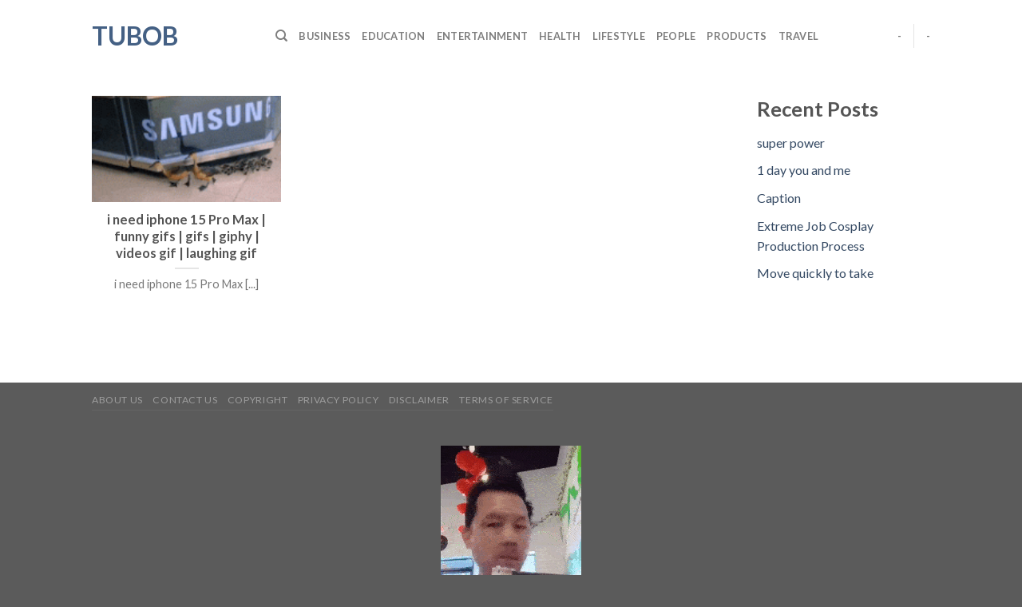

--- FILE ---
content_type: text/html; charset=utf-8
request_url: https://www.google.com/recaptcha/api2/aframe
body_size: 268
content:
<!DOCTYPE HTML><html><head><meta http-equiv="content-type" content="text/html; charset=UTF-8"></head><body><script nonce="97OJM1D7B129J0g-nNC_zQ">/** Anti-fraud and anti-abuse applications only. See google.com/recaptcha */ try{var clients={'sodar':'https://pagead2.googlesyndication.com/pagead/sodar?'};window.addEventListener("message",function(a){try{if(a.source===window.parent){var b=JSON.parse(a.data);var c=clients[b['id']];if(c){var d=document.createElement('img');d.src=c+b['params']+'&rc='+(localStorage.getItem("rc::a")?sessionStorage.getItem("rc::b"):"");window.document.body.appendChild(d);sessionStorage.setItem("rc::e",parseInt(sessionStorage.getItem("rc::e")||0)+1);localStorage.setItem("rc::h",'1769652539391');}}}catch(b){}});window.parent.postMessage("_grecaptcha_ready", "*");}catch(b){}</script></body></html>

--- FILE ---
content_type: text/javascript;charset=UTF-8
request_url: https://whos.amung.us/pingjs/?k=djboo1am6t&t=blobfish%20meme%20%7C%20Tubob&c=d&x=https%3A%2F%2Ftubob.net%2Ftag%2Fblobfish-meme%2F&y=&a=0&v=27&r=389
body_size: -49
content:
WAU_r_d('1','djboo1am6t',0);